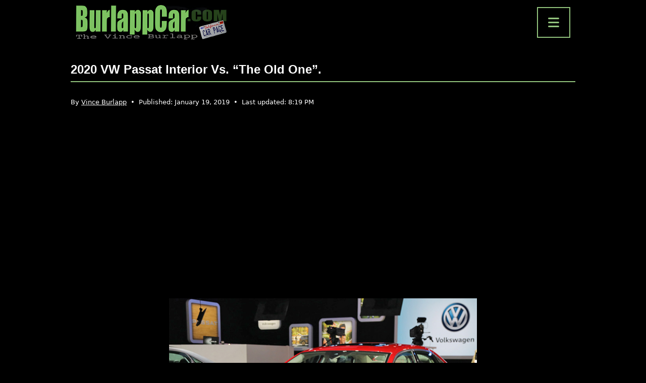

--- FILE ---
content_type: text/html; charset=UTF-8
request_url: https://burlappcar.com/2019/01/2020-vw-passat-interior-vs-old-one.html
body_size: 13169
content:
<!doctype html>
<html lang="en-US" >

<head>
    <meta charset="UTF-8" />
    <meta name="viewport" content="width=device-width, initial-scale=1" />
	<meta name="ppck-ver" content="37f80dcfb8415c6ba087c78faff47185" />

    <script async src="https://pagead2.googlesyndication.com/pagead/js/adsbygoogle.js?client=ca-pub-7012497100285441" crossorigin="anonymous"></script>

    <meta name='robots' content='index, follow, max-image-preview:large, max-snippet:-1, max-video-preview:-1' />
	<style>img:is([sizes="auto" i], [sizes^="auto," i]) { contain-intrinsic-size: 3000px 1500px }</style>
	
	<!-- This site is optimized with the Yoast SEO Premium plugin v20.6 (Yoast SEO v26.8) - https://yoast.com/product/yoast-seo-premium-wordpress/ -->
	<title>2020 VW Passat interior Vs. &quot;the old one&quot;. - BurlappCar</title>
	<meta name="description" content="By now, we all know the 2020 Passat is not an all new car. Which, I guess, is what helped VW keep it alive for another 5 or 6 years. But at least, it does" />
	<link rel="canonical" href="https://burlappcar.com/2019/01/2020-vw-passat-interior-vs-old-one.html" />
	<meta property="og:locale" content="en_US" />
	<meta property="og:type" content="article" />
	<meta property="og:title" content="2020 VW Passat interior Vs. &quot;the old one&quot;." />
	<meta property="og:description" content="By now, we all know the 2020 Passat is not an all new car. Which, I guess, is what helped VW keep it alive for another 5 or 6 years. But at least, it does" />
	<meta property="og:url" content="https://burlappcar.com/2019/01/2020-vw-passat-interior-vs-old-one.html" />
	<meta property="og:site_name" content="BurlappCar" />
	<meta property="article:publisher" content="https://www.facebook.com/people/BurlappCar/100063839293796/" />
	<meta property="article:published_time" content="2019-01-19T18:41:00+00:00" />
	<meta property="article:modified_time" content="2022-09-19T20:19:22+00:00" />
	<meta property="og:image" content="https://burlappcar.com/wp-content/uploads/2019/01/burlappcar-vw-passat-2020-6.jpg" />
	<meta property="og:image:width" content="600" />
	<meta property="og:image:height" content="401" />
	<meta property="og:image:type" content="image/jpeg" />
	<meta name="author" content="Vince Burlapp" />
	<meta name="twitter:card" content="summary_large_image" />
	<script type="application/ld+json" class="yoast-schema-graph">{"@context":"https://schema.org","@graph":[{"@type":"NewsArticle","@id":"https://burlappcar.com/2019/01/2020-vw-passat-interior-vs-old-one.html#article","isPartOf":{"@id":"https://burlappcar.com/2019/01/2020-vw-passat-interior-vs-old-one.html"},"author":{"name":"Vince Burlapp","@id":"https://burlappcar.com/#/schema/person/38945498806ec2c574b4a045f02501ce"},"headline":"2020 VW Passat interior Vs. &#8220;the old one&#8221;.","datePublished":"2019-01-19T18:41:00+00:00","dateModified":"2022-09-19T20:19:22+00:00","mainEntityOfPage":{"@id":"https://burlappcar.com/2019/01/2020-vw-passat-interior-vs-old-one.html"},"wordCount":157,"commentCount":4,"publisher":{"@id":"https://burlappcar.com/#organization"},"image":{"@id":"https://burlappcar.com/2019/01/2020-vw-passat-interior-vs-old-one.html#primaryimage"},"thumbnailUrl":"https://burlappcar.com/wp-content/uploads/2019/01/burlappcar-vw-passat-2020-6.jpg","articleSection":["Car News"],"inLanguage":"en-US","potentialAction":[{"@type":"CommentAction","name":"Comment","target":["https://burlappcar.com/2019/01/2020-vw-passat-interior-vs-old-one.html#respond"]}],"copyrightYear":"2019","copyrightHolder":{"@id":"https://burlappcar.com/#organization"}},{"@type":"WebPage","@id":"https://burlappcar.com/2019/01/2020-vw-passat-interior-vs-old-one.html","url":"https://burlappcar.com/2019/01/2020-vw-passat-interior-vs-old-one.html","name":"2020 VW Passat interior Vs. \"the old one\". - BurlappCar","isPartOf":{"@id":"https://burlappcar.com/#website"},"primaryImageOfPage":{"@id":"https://burlappcar.com/2019/01/2020-vw-passat-interior-vs-old-one.html#primaryimage"},"image":{"@id":"https://burlappcar.com/2019/01/2020-vw-passat-interior-vs-old-one.html#primaryimage"},"thumbnailUrl":"https://burlappcar.com/wp-content/uploads/2019/01/burlappcar-vw-passat-2020-6.jpg","datePublished":"2019-01-19T18:41:00+00:00","dateModified":"2022-09-19T20:19:22+00:00","description":"By now, we all know the 2020 Passat is not an all new car. Which, I guess, is what helped VW keep it alive for another 5 or 6 years. But at least, it does","breadcrumb":{"@id":"https://burlappcar.com/2019/01/2020-vw-passat-interior-vs-old-one.html#breadcrumb"},"inLanguage":"en-US","potentialAction":[{"@type":"ReadAction","target":["https://burlappcar.com/2019/01/2020-vw-passat-interior-vs-old-one.html"]}]},{"@type":"ImageObject","inLanguage":"en-US","@id":"https://burlappcar.com/2019/01/2020-vw-passat-interior-vs-old-one.html#primaryimage","url":"https://burlappcar.com/wp-content/uploads/2019/01/burlappcar-vw-passat-2020-6.jpg","contentUrl":"https://burlappcar.com/wp-content/uploads/2019/01/burlappcar-vw-passat-2020-6.jpg","width":600,"height":401},{"@type":"BreadcrumbList","@id":"https://burlappcar.com/2019/01/2020-vw-passat-interior-vs-old-one.html#breadcrumb","itemListElement":[{"@type":"ListItem","position":1,"name":"Home","item":"https://burlappcar.com/"},{"@type":"ListItem","position":2,"name":"Car News","item":"https://burlappcar.com/car-news"},{"@type":"ListItem","position":3,"name":"2020 VW Passat interior Vs. &#8220;the old one&#8221;."}]},{"@type":"WebSite","@id":"https://burlappcar.com/#website","url":"https://burlappcar.com/","name":"BurlappCar","description":"The Vince Burlapp Car Page","publisher":{"@id":"https://burlappcar.com/#organization"},"alternateName":"Vince Burlapp","potentialAction":[{"@type":"SearchAction","target":{"@type":"EntryPoint","urlTemplate":"https://burlappcar.com/?s={search_term_string}"},"query-input":{"@type":"PropertyValueSpecification","valueRequired":true,"valueName":"search_term_string"}}],"inLanguage":"en-US"},{"@type":"Organization","@id":"https://burlappcar.com/#organization","name":"BurlappCar","alternateName":"Vince Burlapp","url":"https://burlappcar.com/","logo":{"@type":"ImageObject","inLanguage":"en-US","@id":"https://burlappcar.com/#/schema/logo/image/","url":"https://burlappcar.com/wp-content/uploads/2022/02/cropped-favicon.png","contentUrl":"https://burlappcar.com/wp-content/uploads/2022/02/cropped-favicon.png","width":512,"height":512,"caption":"BurlappCar"},"image":{"@id":"https://burlappcar.com/#/schema/logo/image/"},"sameAs":["https://www.facebook.com/people/BurlappCar/100063839293796/","https://www.instagram.com/vburlapp/","https://fr.pinterest.com/burlappcar/","https://www.tiktok.com/@burlappcar","https://www.youtube.com/@Burlappcar"]},{"@type":"Person","@id":"https://burlappcar.com/#/schema/person/38945498806ec2c574b4a045f02501ce","name":"Vince Burlapp","image":{"@type":"ImageObject","inLanguage":"en-US","@id":"https://burlappcar.com/#/schema/person/image/","url":"https://secure.gravatar.com/avatar/77f5cf3993ed950abeb309f2266599a06e60a284e04e027c3498d9da7c832a2c?s=96&d=mm&r=g","contentUrl":"https://secure.gravatar.com/avatar/77f5cf3993ed950abeb309f2266599a06e60a284e04e027c3498d9da7c832a2c?s=96&d=mm&r=g","caption":"Vince Burlapp"},"description":"Vince Burlapp has been fascinated by cars and the automobile industry for many years. His passion for the automotive world was the main drive behind the creation of the BurlappCar website years ago. The website features everything Vince loves about cars, including road tests, videos, illustrations and news about the automotive industry. Vince has a unique down to earth point of view about the car world and shares it daily on the BurlappCar site.","url":"https://burlappcar.com/author/burlappcar"}]}</script>
	<!-- / Yoast SEO Premium plugin. -->


<link rel='dns-prefetch' href='//cdn.jsdelivr.net' />
<link rel='dns-prefetch' href='//www.googletagmanager.com' />
<link rel='dns-prefetch' href='//fonts.googleapis.com' />
<link rel='dns-prefetch' href='//cdnjs.cloudflare.com' />
<link rel="alternate" type="application/rss+xml" title="BurlappCar &raquo; Feed" href="https://burlappcar.com/feed" />
<link rel="alternate" type="application/rss+xml" title="BurlappCar &raquo; Comments Feed" href="https://burlappcar.com/comments/feed" />
<link rel="alternate" type="application/rss+xml" title="BurlappCar &raquo; 2020 VW Passat interior Vs. &#8220;the old one&#8221;. Comments Feed" href="https://burlappcar.com/2019/01/2020-vw-passat-interior-vs-old-one.html/feed" />
<script>
window._wpemojiSettings = {"baseUrl":"https:\/\/s.w.org\/images\/core\/emoji\/16.0.1\/72x72\/","ext":".png","svgUrl":"https:\/\/s.w.org\/images\/core\/emoji\/16.0.1\/svg\/","svgExt":".svg","source":{"concatemoji":"https:\/\/burlappcar.com\/wp-includes\/js\/wp-emoji-release.min.js?ver=073c3541ce6b792d9c9d226d78d06aeb"}};
/*! This file is auto-generated */
!function(s,n){var o,i,e;function c(e){try{var t={supportTests:e,timestamp:(new Date).valueOf()};sessionStorage.setItem(o,JSON.stringify(t))}catch(e){}}function p(e,t,n){e.clearRect(0,0,e.canvas.width,e.canvas.height),e.fillText(t,0,0);var t=new Uint32Array(e.getImageData(0,0,e.canvas.width,e.canvas.height).data),a=(e.clearRect(0,0,e.canvas.width,e.canvas.height),e.fillText(n,0,0),new Uint32Array(e.getImageData(0,0,e.canvas.width,e.canvas.height).data));return t.every(function(e,t){return e===a[t]})}function u(e,t){e.clearRect(0,0,e.canvas.width,e.canvas.height),e.fillText(t,0,0);for(var n=e.getImageData(16,16,1,1),a=0;a<n.data.length;a++)if(0!==n.data[a])return!1;return!0}function f(e,t,n,a){switch(t){case"flag":return n(e,"\ud83c\udff3\ufe0f\u200d\u26a7\ufe0f","\ud83c\udff3\ufe0f\u200b\u26a7\ufe0f")?!1:!n(e,"\ud83c\udde8\ud83c\uddf6","\ud83c\udde8\u200b\ud83c\uddf6")&&!n(e,"\ud83c\udff4\udb40\udc67\udb40\udc62\udb40\udc65\udb40\udc6e\udb40\udc67\udb40\udc7f","\ud83c\udff4\u200b\udb40\udc67\u200b\udb40\udc62\u200b\udb40\udc65\u200b\udb40\udc6e\u200b\udb40\udc67\u200b\udb40\udc7f");case"emoji":return!a(e,"\ud83e\udedf")}return!1}function g(e,t,n,a){var r="undefined"!=typeof WorkerGlobalScope&&self instanceof WorkerGlobalScope?new OffscreenCanvas(300,150):s.createElement("canvas"),o=r.getContext("2d",{willReadFrequently:!0}),i=(o.textBaseline="top",o.font="600 32px Arial",{});return e.forEach(function(e){i[e]=t(o,e,n,a)}),i}function t(e){var t=s.createElement("script");t.src=e,t.defer=!0,s.head.appendChild(t)}"undefined"!=typeof Promise&&(o="wpEmojiSettingsSupports",i=["flag","emoji"],n.supports={everything:!0,everythingExceptFlag:!0},e=new Promise(function(e){s.addEventListener("DOMContentLoaded",e,{once:!0})}),new Promise(function(t){var n=function(){try{var e=JSON.parse(sessionStorage.getItem(o));if("object"==typeof e&&"number"==typeof e.timestamp&&(new Date).valueOf()<e.timestamp+604800&&"object"==typeof e.supportTests)return e.supportTests}catch(e){}return null}();if(!n){if("undefined"!=typeof Worker&&"undefined"!=typeof OffscreenCanvas&&"undefined"!=typeof URL&&URL.createObjectURL&&"undefined"!=typeof Blob)try{var e="postMessage("+g.toString()+"("+[JSON.stringify(i),f.toString(),p.toString(),u.toString()].join(",")+"));",a=new Blob([e],{type:"text/javascript"}),r=new Worker(URL.createObjectURL(a),{name:"wpTestEmojiSupports"});return void(r.onmessage=function(e){c(n=e.data),r.terminate(),t(n)})}catch(e){}c(n=g(i,f,p,u))}t(n)}).then(function(e){for(var t in e)n.supports[t]=e[t],n.supports.everything=n.supports.everything&&n.supports[t],"flag"!==t&&(n.supports.everythingExceptFlag=n.supports.everythingExceptFlag&&n.supports[t]);n.supports.everythingExceptFlag=n.supports.everythingExceptFlag&&!n.supports.flag,n.DOMReady=!1,n.readyCallback=function(){n.DOMReady=!0}}).then(function(){return e}).then(function(){var e;n.supports.everything||(n.readyCallback(),(e=n.source||{}).concatemoji?t(e.concatemoji):e.wpemoji&&e.twemoji&&(t(e.twemoji),t(e.wpemoji)))}))}((window,document),window._wpemojiSettings);
</script>
<style id='wp-emoji-styles-inline-css'>

	img.wp-smiley, img.emoji {
		display: inline !important;
		border: none !important;
		box-shadow: none !important;
		height: 1em !important;
		width: 1em !important;
		margin: 0 0.07em !important;
		vertical-align: -0.1em !important;
		background: none !important;
		padding: 0 !important;
	}
</style>
<link rel='stylesheet' id='wp-block-library-css' href='https://burlappcar.com/wp-includes/css/dist/block-library/style.min.css?ver=073c3541ce6b792d9c9d226d78d06aeb' media='all' />
<style id='wp-block-library-theme-inline-css'>
.wp-block-audio :where(figcaption){color:#555;font-size:13px;text-align:center}.is-dark-theme .wp-block-audio :where(figcaption){color:#ffffffa6}.wp-block-audio{margin:0 0 1em}.wp-block-code{border:1px solid #ccc;border-radius:4px;font-family:Menlo,Consolas,monaco,monospace;padding:.8em 1em}.wp-block-embed :where(figcaption){color:#555;font-size:13px;text-align:center}.is-dark-theme .wp-block-embed :where(figcaption){color:#ffffffa6}.wp-block-embed{margin:0 0 1em}.blocks-gallery-caption{color:#555;font-size:13px;text-align:center}.is-dark-theme .blocks-gallery-caption{color:#ffffffa6}:root :where(.wp-block-image figcaption){color:#555;font-size:13px;text-align:center}.is-dark-theme :root :where(.wp-block-image figcaption){color:#ffffffa6}.wp-block-image{margin:0 0 1em}.wp-block-pullquote{border-bottom:4px solid;border-top:4px solid;color:currentColor;margin-bottom:1.75em}.wp-block-pullquote cite,.wp-block-pullquote footer,.wp-block-pullquote__citation{color:currentColor;font-size:.8125em;font-style:normal;text-transform:uppercase}.wp-block-quote{border-left:.25em solid;margin:0 0 1.75em;padding-left:1em}.wp-block-quote cite,.wp-block-quote footer{color:currentColor;font-size:.8125em;font-style:normal;position:relative}.wp-block-quote:where(.has-text-align-right){border-left:none;border-right:.25em solid;padding-left:0;padding-right:1em}.wp-block-quote:where(.has-text-align-center){border:none;padding-left:0}.wp-block-quote.is-large,.wp-block-quote.is-style-large,.wp-block-quote:where(.is-style-plain){border:none}.wp-block-search .wp-block-search__label{font-weight:700}.wp-block-search__button{border:1px solid #ccc;padding:.375em .625em}:where(.wp-block-group.has-background){padding:1.25em 2.375em}.wp-block-separator.has-css-opacity{opacity:.4}.wp-block-separator{border:none;border-bottom:2px solid;margin-left:auto;margin-right:auto}.wp-block-separator.has-alpha-channel-opacity{opacity:1}.wp-block-separator:not(.is-style-wide):not(.is-style-dots){width:100px}.wp-block-separator.has-background:not(.is-style-dots){border-bottom:none;height:1px}.wp-block-separator.has-background:not(.is-style-wide):not(.is-style-dots){height:2px}.wp-block-table{margin:0 0 1em}.wp-block-table td,.wp-block-table th{word-break:normal}.wp-block-table :where(figcaption){color:#555;font-size:13px;text-align:center}.is-dark-theme .wp-block-table :where(figcaption){color:#ffffffa6}.wp-block-video :where(figcaption){color:#555;font-size:13px;text-align:center}.is-dark-theme .wp-block-video :where(figcaption){color:#ffffffa6}.wp-block-video{margin:0 0 1em}:root :where(.wp-block-template-part.has-background){margin-bottom:0;margin-top:0;padding:1.25em 2.375em}
</style>
<style id='classic-theme-styles-inline-css'>
/*! This file is auto-generated */
.wp-block-button__link{color:#fff;background-color:#32373c;border-radius:9999px;box-shadow:none;text-decoration:none;padding:calc(.667em + 2px) calc(1.333em + 2px);font-size:1.125em}.wp-block-file__button{background:#32373c;color:#fff;text-decoration:none}
</style>
<link rel='stylesheet' id='twenty-twenty-one-custom-color-overrides-css' href='https://burlappcar.com/wp-content/themes/twentytwentyone/assets/css/custom-color-overrides.css?ver=1.5.1644272409' media='all' />
<style id='twenty-twenty-one-custom-color-overrides-inline-css'>
:root .editor-styles-wrapper{--global--color-background: #000000;--global--color-primary: #fff;--global--color-secondary: #fff;--button--color-background: #fff;--button--color-text-hover: #fff;--table--stripes-border-color: rgba(240, 240, 240, 0.15);--table--stripes-background-color: rgba(240, 240, 240, 0.15);}
</style>
<style id='global-styles-inline-css'>
:root{--wp--preset--aspect-ratio--square: 1;--wp--preset--aspect-ratio--4-3: 4/3;--wp--preset--aspect-ratio--3-4: 3/4;--wp--preset--aspect-ratio--3-2: 3/2;--wp--preset--aspect-ratio--2-3: 2/3;--wp--preset--aspect-ratio--16-9: 16/9;--wp--preset--aspect-ratio--9-16: 9/16;--wp--preset--color--black: #000000;--wp--preset--color--cyan-bluish-gray: #abb8c3;--wp--preset--color--white: #FFFFFF;--wp--preset--color--pale-pink: #f78da7;--wp--preset--color--vivid-red: #cf2e2e;--wp--preset--color--luminous-vivid-orange: #ff6900;--wp--preset--color--luminous-vivid-amber: #fcb900;--wp--preset--color--light-green-cyan: #7bdcb5;--wp--preset--color--vivid-green-cyan: #00d084;--wp--preset--color--pale-cyan-blue: #8ed1fc;--wp--preset--color--vivid-cyan-blue: #0693e3;--wp--preset--color--vivid-purple: #9b51e0;--wp--preset--color--dark-gray: #28303D;--wp--preset--color--gray: #39414D;--wp--preset--color--green: #D1E4DD;--wp--preset--color--blue: #D1DFE4;--wp--preset--color--purple: #D1D1E4;--wp--preset--color--red: #E4D1D1;--wp--preset--color--orange: #E4DAD1;--wp--preset--color--yellow: #EEEADD;--wp--preset--gradient--vivid-cyan-blue-to-vivid-purple: linear-gradient(135deg,rgba(6,147,227,1) 0%,rgb(155,81,224) 100%);--wp--preset--gradient--light-green-cyan-to-vivid-green-cyan: linear-gradient(135deg,rgb(122,220,180) 0%,rgb(0,208,130) 100%);--wp--preset--gradient--luminous-vivid-amber-to-luminous-vivid-orange: linear-gradient(135deg,rgba(252,185,0,1) 0%,rgba(255,105,0,1) 100%);--wp--preset--gradient--luminous-vivid-orange-to-vivid-red: linear-gradient(135deg,rgba(255,105,0,1) 0%,rgb(207,46,46) 100%);--wp--preset--gradient--very-light-gray-to-cyan-bluish-gray: linear-gradient(135deg,rgb(238,238,238) 0%,rgb(169,184,195) 100%);--wp--preset--gradient--cool-to-warm-spectrum: linear-gradient(135deg,rgb(74,234,220) 0%,rgb(151,120,209) 20%,rgb(207,42,186) 40%,rgb(238,44,130) 60%,rgb(251,105,98) 80%,rgb(254,248,76) 100%);--wp--preset--gradient--blush-light-purple: linear-gradient(135deg,rgb(255,206,236) 0%,rgb(152,150,240) 100%);--wp--preset--gradient--blush-bordeaux: linear-gradient(135deg,rgb(254,205,165) 0%,rgb(254,45,45) 50%,rgb(107,0,62) 100%);--wp--preset--gradient--luminous-dusk: linear-gradient(135deg,rgb(255,203,112) 0%,rgb(199,81,192) 50%,rgb(65,88,208) 100%);--wp--preset--gradient--pale-ocean: linear-gradient(135deg,rgb(255,245,203) 0%,rgb(182,227,212) 50%,rgb(51,167,181) 100%);--wp--preset--gradient--electric-grass: linear-gradient(135deg,rgb(202,248,128) 0%,rgb(113,206,126) 100%);--wp--preset--gradient--midnight: linear-gradient(135deg,rgb(2,3,129) 0%,rgb(40,116,252) 100%);--wp--preset--gradient--purple-to-yellow: linear-gradient(160deg, #D1D1E4 0%, #EEEADD 100%);--wp--preset--gradient--yellow-to-purple: linear-gradient(160deg, #EEEADD 0%, #D1D1E4 100%);--wp--preset--gradient--green-to-yellow: linear-gradient(160deg, #D1E4DD 0%, #EEEADD 100%);--wp--preset--gradient--yellow-to-green: linear-gradient(160deg, #EEEADD 0%, #D1E4DD 100%);--wp--preset--gradient--red-to-yellow: linear-gradient(160deg, #E4D1D1 0%, #EEEADD 100%);--wp--preset--gradient--yellow-to-red: linear-gradient(160deg, #EEEADD 0%, #E4D1D1 100%);--wp--preset--gradient--purple-to-red: linear-gradient(160deg, #D1D1E4 0%, #E4D1D1 100%);--wp--preset--gradient--red-to-purple: linear-gradient(160deg, #E4D1D1 0%, #D1D1E4 100%);--wp--preset--font-size--small: 18px;--wp--preset--font-size--medium: 20px;--wp--preset--font-size--large: 24px;--wp--preset--font-size--x-large: 42px;--wp--preset--font-size--extra-small: 16px;--wp--preset--font-size--normal: 20px;--wp--preset--font-size--extra-large: 40px;--wp--preset--font-size--huge: 96px;--wp--preset--font-size--gigantic: 144px;--wp--preset--spacing--20: 0.44rem;--wp--preset--spacing--30: 0.67rem;--wp--preset--spacing--40: 1rem;--wp--preset--spacing--50: 1.5rem;--wp--preset--spacing--60: 2.25rem;--wp--preset--spacing--70: 3.38rem;--wp--preset--spacing--80: 5.06rem;--wp--preset--shadow--natural: 6px 6px 9px rgba(0, 0, 0, 0.2);--wp--preset--shadow--deep: 12px 12px 50px rgba(0, 0, 0, 0.4);--wp--preset--shadow--sharp: 6px 6px 0px rgba(0, 0, 0, 0.2);--wp--preset--shadow--outlined: 6px 6px 0px -3px rgba(255, 255, 255, 1), 6px 6px rgba(0, 0, 0, 1);--wp--preset--shadow--crisp: 6px 6px 0px rgba(0, 0, 0, 1);}:where(.is-layout-flex){gap: 0.5em;}:where(.is-layout-grid){gap: 0.5em;}body .is-layout-flex{display: flex;}.is-layout-flex{flex-wrap: wrap;align-items: center;}.is-layout-flex > :is(*, div){margin: 0;}body .is-layout-grid{display: grid;}.is-layout-grid > :is(*, div){margin: 0;}:where(.wp-block-columns.is-layout-flex){gap: 2em;}:where(.wp-block-columns.is-layout-grid){gap: 2em;}:where(.wp-block-post-template.is-layout-flex){gap: 1.25em;}:where(.wp-block-post-template.is-layout-grid){gap: 1.25em;}.has-black-color{color: var(--wp--preset--color--black) !important;}.has-cyan-bluish-gray-color{color: var(--wp--preset--color--cyan-bluish-gray) !important;}.has-white-color{color: var(--wp--preset--color--white) !important;}.has-pale-pink-color{color: var(--wp--preset--color--pale-pink) !important;}.has-vivid-red-color{color: var(--wp--preset--color--vivid-red) !important;}.has-luminous-vivid-orange-color{color: var(--wp--preset--color--luminous-vivid-orange) !important;}.has-luminous-vivid-amber-color{color: var(--wp--preset--color--luminous-vivid-amber) !important;}.has-light-green-cyan-color{color: var(--wp--preset--color--light-green-cyan) !important;}.has-vivid-green-cyan-color{color: var(--wp--preset--color--vivid-green-cyan) !important;}.has-pale-cyan-blue-color{color: var(--wp--preset--color--pale-cyan-blue) !important;}.has-vivid-cyan-blue-color{color: var(--wp--preset--color--vivid-cyan-blue) !important;}.has-vivid-purple-color{color: var(--wp--preset--color--vivid-purple) !important;}.has-black-background-color{background-color: var(--wp--preset--color--black) !important;}.has-cyan-bluish-gray-background-color{background-color: var(--wp--preset--color--cyan-bluish-gray) !important;}.has-white-background-color{background-color: var(--wp--preset--color--white) !important;}.has-pale-pink-background-color{background-color: var(--wp--preset--color--pale-pink) !important;}.has-vivid-red-background-color{background-color: var(--wp--preset--color--vivid-red) !important;}.has-luminous-vivid-orange-background-color{background-color: var(--wp--preset--color--luminous-vivid-orange) !important;}.has-luminous-vivid-amber-background-color{background-color: var(--wp--preset--color--luminous-vivid-amber) !important;}.has-light-green-cyan-background-color{background-color: var(--wp--preset--color--light-green-cyan) !important;}.has-vivid-green-cyan-background-color{background-color: var(--wp--preset--color--vivid-green-cyan) !important;}.has-pale-cyan-blue-background-color{background-color: var(--wp--preset--color--pale-cyan-blue) !important;}.has-vivid-cyan-blue-background-color{background-color: var(--wp--preset--color--vivid-cyan-blue) !important;}.has-vivid-purple-background-color{background-color: var(--wp--preset--color--vivid-purple) !important;}.has-black-border-color{border-color: var(--wp--preset--color--black) !important;}.has-cyan-bluish-gray-border-color{border-color: var(--wp--preset--color--cyan-bluish-gray) !important;}.has-white-border-color{border-color: var(--wp--preset--color--white) !important;}.has-pale-pink-border-color{border-color: var(--wp--preset--color--pale-pink) !important;}.has-vivid-red-border-color{border-color: var(--wp--preset--color--vivid-red) !important;}.has-luminous-vivid-orange-border-color{border-color: var(--wp--preset--color--luminous-vivid-orange) !important;}.has-luminous-vivid-amber-border-color{border-color: var(--wp--preset--color--luminous-vivid-amber) !important;}.has-light-green-cyan-border-color{border-color: var(--wp--preset--color--light-green-cyan) !important;}.has-vivid-green-cyan-border-color{border-color: var(--wp--preset--color--vivid-green-cyan) !important;}.has-pale-cyan-blue-border-color{border-color: var(--wp--preset--color--pale-cyan-blue) !important;}.has-vivid-cyan-blue-border-color{border-color: var(--wp--preset--color--vivid-cyan-blue) !important;}.has-vivid-purple-border-color{border-color: var(--wp--preset--color--vivid-purple) !important;}.has-vivid-cyan-blue-to-vivid-purple-gradient-background{background: var(--wp--preset--gradient--vivid-cyan-blue-to-vivid-purple) !important;}.has-light-green-cyan-to-vivid-green-cyan-gradient-background{background: var(--wp--preset--gradient--light-green-cyan-to-vivid-green-cyan) !important;}.has-luminous-vivid-amber-to-luminous-vivid-orange-gradient-background{background: var(--wp--preset--gradient--luminous-vivid-amber-to-luminous-vivid-orange) !important;}.has-luminous-vivid-orange-to-vivid-red-gradient-background{background: var(--wp--preset--gradient--luminous-vivid-orange-to-vivid-red) !important;}.has-very-light-gray-to-cyan-bluish-gray-gradient-background{background: var(--wp--preset--gradient--very-light-gray-to-cyan-bluish-gray) !important;}.has-cool-to-warm-spectrum-gradient-background{background: var(--wp--preset--gradient--cool-to-warm-spectrum) !important;}.has-blush-light-purple-gradient-background{background: var(--wp--preset--gradient--blush-light-purple) !important;}.has-blush-bordeaux-gradient-background{background: var(--wp--preset--gradient--blush-bordeaux) !important;}.has-luminous-dusk-gradient-background{background: var(--wp--preset--gradient--luminous-dusk) !important;}.has-pale-ocean-gradient-background{background: var(--wp--preset--gradient--pale-ocean) !important;}.has-electric-grass-gradient-background{background: var(--wp--preset--gradient--electric-grass) !important;}.has-midnight-gradient-background{background: var(--wp--preset--gradient--midnight) !important;}.has-small-font-size{font-size: var(--wp--preset--font-size--small) !important;}.has-medium-font-size{font-size: var(--wp--preset--font-size--medium) !important;}.has-large-font-size{font-size: var(--wp--preset--font-size--large) !important;}.has-x-large-font-size{font-size: var(--wp--preset--font-size--x-large) !important;}
:where(.wp-block-post-template.is-layout-flex){gap: 1.25em;}:where(.wp-block-post-template.is-layout-grid){gap: 1.25em;}
:where(.wp-block-columns.is-layout-flex){gap: 2em;}:where(.wp-block-columns.is-layout-grid){gap: 2em;}
:root :where(.wp-block-pullquote){font-size: 1.5em;line-height: 1.6;}
</style>
<link rel='stylesheet' id='dashicons-css' href='https://burlappcar.com/wp-includes/css/dashicons.min.css?ver=073c3541ce6b792d9c9d226d78d06aeb' media='all' />
<link rel='stylesheet' id='admin-bar-css' href='https://burlappcar.com/wp-includes/css/admin-bar.min.css?ver=073c3541ce6b792d9c9d226d78d06aeb' media='all' />
<style id='admin-bar-inline-css'>

    /* Hide CanvasJS credits for P404 charts specifically */
    #p404RedirectChart .canvasjs-chart-credit {
        display: none !important;
    }
    
    #p404RedirectChart canvas {
        border-radius: 6px;
    }

    .p404-redirect-adminbar-weekly-title {
        font-weight: bold;
        font-size: 14px;
        color: #fff;
        margin-bottom: 6px;
    }

    #wpadminbar #wp-admin-bar-p404_free_top_button .ab-icon:before {
        content: "\f103";
        color: #dc3545;
        top: 3px;
    }
    
    #wp-admin-bar-p404_free_top_button .ab-item {
        min-width: 80px !important;
        padding: 0px !important;
    }
    
    /* Ensure proper positioning and z-index for P404 dropdown */
    .p404-redirect-adminbar-dropdown-wrap { 
        min-width: 0; 
        padding: 0;
        position: static !important;
    }
    
    #wpadminbar #wp-admin-bar-p404_free_top_button_dropdown {
        position: static !important;
    }
    
    #wpadminbar #wp-admin-bar-p404_free_top_button_dropdown .ab-item {
        padding: 0 !important;
        margin: 0 !important;
    }
    
    .p404-redirect-dropdown-container {
        min-width: 340px;
        padding: 18px 18px 12px 18px;
        background: #23282d !important;
        color: #fff;
        border-radius: 12px;
        box-shadow: 0 8px 32px rgba(0,0,0,0.25);
        margin-top: 10px;
        position: relative !important;
        z-index: 999999 !important;
        display: block !important;
        border: 1px solid #444;
    }
    
    /* Ensure P404 dropdown appears on hover */
    #wpadminbar #wp-admin-bar-p404_free_top_button .p404-redirect-dropdown-container { 
        display: none !important;
    }
    
    #wpadminbar #wp-admin-bar-p404_free_top_button:hover .p404-redirect-dropdown-container { 
        display: block !important;
    }
    
    #wpadminbar #wp-admin-bar-p404_free_top_button:hover #wp-admin-bar-p404_free_top_button_dropdown .p404-redirect-dropdown-container {
        display: block !important;
    }
    
    .p404-redirect-card {
        background: #2c3338;
        border-radius: 8px;
        padding: 18px 18px 12px 18px;
        box-shadow: 0 2px 8px rgba(0,0,0,0.07);
        display: flex;
        flex-direction: column;
        align-items: flex-start;
        border: 1px solid #444;
    }
    
    .p404-redirect-btn {
        display: inline-block;
        background: #dc3545;
        color: #fff !important;
        font-weight: bold;
        padding: 5px 22px;
        border-radius: 8px;
        text-decoration: none;
        font-size: 17px;
        transition: background 0.2s, box-shadow 0.2s;
        margin-top: 8px;
        box-shadow: 0 2px 8px rgba(220,53,69,0.15);
        text-align: center;
        line-height: 1.6;
    }
    
    .p404-redirect-btn:hover {
        background: #c82333;
        color: #fff !important;
        box-shadow: 0 4px 16px rgba(220,53,69,0.25);
    }
    
    /* Prevent conflicts with other admin bar dropdowns */
    #wpadminbar .ab-top-menu > li:hover > .ab-item,
    #wpadminbar .ab-top-menu > li.hover > .ab-item {
        z-index: auto;
    }
    
    #wpadminbar #wp-admin-bar-p404_free_top_button:hover > .ab-item {
        z-index: 999998 !important;
    }
    
</style>
<link rel='stylesheet' id='wp-components-css' href='https://burlappcar.com/wp-includes/css/dist/components/style.min.css?ver=073c3541ce6b792d9c9d226d78d06aeb' media='all' />
<link rel='stylesheet' id='godaddy-styles-css' href='https://burlappcar.com/wp-content/mu-plugins/vendor/wpex/godaddy-launch/includes/Dependencies/GoDaddy/Styles/build/latest.css?ver=2.0.2' media='all' />
<link rel='stylesheet' id='twenty-twenty-one-style-css' href='https://burlappcar.com/wp-content/themes/twentytwentyone/style.css?ver=2.7' media='all' />
<style id='twenty-twenty-one-style-inline-css'>
:root{--global--color-background: #000000;--global--color-primary: #fff;--global--color-secondary: #fff;--button--color-background: #fff;--button--color-text-hover: #fff;--table--stripes-border-color: rgba(240, 240, 240, 0.15);--table--stripes-background-color: rgba(240, 240, 240, 0.15);}
</style>
<link rel='stylesheet' id='burlapp-child-style-css' href='https://burlappcar.com/wp-content/themes/burlapp/style.css?ver=1.5.1644272409' media='all' />
<link rel='stylesheet' id='burlapp-bootstrap-css' href='https://cdn.jsdelivr.net/npm/bootstrap@5.0.2/dist/css/bootstrap.min.css?ver=5.0.2' media='all' />
<link rel='stylesheet' id='burlapp-google-fonts-secular-one-css' href='https://fonts.googleapis.com/css2?family=Secular+One&#038;display=swap' media='all' />
<link rel='stylesheet' id='burlapp-font-awesome-css' href='https://cdnjs.cloudflare.com/ajax/libs/font-awesome/6.0.0-beta3/css/all.min.css?ver=6.0.0-beta3' media='all' />
<link rel='stylesheet' id='twenty-twenty-one-print-style-css' href='https://burlappcar.com/wp-content/themes/twentytwentyone/assets/css/print.css?ver=1.5.1644272409' media='print' />
<link rel='stylesheet' id='wp-pagenavi-css' href='https://burlappcar.com/wp-content/plugins/wp-pagenavi/pagenavi-css.css?ver=2.70' media='all' />
<script src="https://burlappcar.com/wp-includes/js/jquery/jquery.min.js?ver=3.7.1" id="jquery-core-js"></script>
<script src="https://burlappcar.com/wp-includes/js/jquery/jquery-migrate.min.js?ver=3.4.1" id="jquery-migrate-js"></script>

<!-- Google tag (gtag.js) snippet added by Site Kit -->
<!-- Google Analytics snippet added by Site Kit -->
<script src="https://www.googletagmanager.com/gtag/js?id=GT-MJPJTX6" id="google_gtagjs-js" async></script>
<script id="google_gtagjs-js-after">
window.dataLayer = window.dataLayer || [];function gtag(){dataLayer.push(arguments);}
gtag("set","linker",{"domains":["burlappcar.com"]});
gtag("js", new Date());
gtag("set", "developer_id.dZTNiMT", true);
gtag("config", "GT-MJPJTX6");
</script>
<link rel="https://api.w.org/" href="https://burlappcar.com/wp-json/" /><link rel="alternate" title="JSON" type="application/json" href="https://burlappcar.com/wp-json/wp/v2/posts/10039" /><link rel="EditURI" type="application/rsd+xml" title="RSD" href="https://burlappcar.com/xmlrpc.php?rsd" />
<link rel="alternate" title="oEmbed (JSON)" type="application/json+oembed" href="https://burlappcar.com/wp-json/oembed/1.0/embed?url=https%3A%2F%2Fburlappcar.com%2F2019%2F01%2F2020-vw-passat-interior-vs-old-one.html" />
<link rel="alternate" title="oEmbed (XML)" type="text/xml+oembed" href="https://burlappcar.com/wp-json/oembed/1.0/embed?url=https%3A%2F%2Fburlappcar.com%2F2019%2F01%2F2020-vw-passat-interior-vs-old-one.html&#038;format=xml" />
<meta name="generator" content="Site Kit by Google 1.171.0" /><link rel="apple-touch-icon" sizes="180x180" href="/wp-content/uploads/fbrfg/apple-touch-icon.png">
<link rel="icon" type="image/png" sizes="32x32" href="/wp-content/uploads/fbrfg/favicon-32x32.png">
<link rel="icon" type="image/png" sizes="16x16" href="/wp-content/uploads/fbrfg/favicon-16x16.png">
<link rel="manifest" href="/wp-content/uploads/fbrfg/site.webmanifest">
<link rel="mask-icon" href="/wp-content/uploads/fbrfg/safari-pinned-tab.svg" color="#5bbad5">
<link rel="shortcut icon" href="/wp-content/uploads/fbrfg/favicon.ico">
<meta name="msapplication-TileColor" content="#da532c">
<meta name="msapplication-config" content="/wp-content/uploads/fbrfg/browserconfig.xml">
<meta name="theme-color" content="#000000">
<!-- Google AdSense meta tags added by Site Kit -->
<meta name="google-adsense-platform-account" content="ca-host-pub-2644536267352236">
<meta name="google-adsense-platform-domain" content="sitekit.withgoogle.com">
<!-- End Google AdSense meta tags added by Site Kit -->
<style id="custom-background-css">
body.custom-background { background-color: #000000; }
</style>
	<link rel="icon" href="https://burlappcar.com/wp-content/uploads/2022/02/cropped-favicon-32x32.png" sizes="32x32" />
<link rel="icon" href="https://burlappcar.com/wp-content/uploads/2022/02/cropped-favicon-192x192.png" sizes="192x192" />
<link rel="apple-touch-icon" href="https://burlappcar.com/wp-content/uploads/2022/02/cropped-favicon-180x180.png" />
<meta name="msapplication-TileImage" content="https://burlappcar.com/wp-content/uploads/2022/02/cropped-favicon-270x270.png" />

    
<script type="application/ld+json">
{
    "@context": "https://schema.org/",
    "@type": "Product",
    "name": "2020 VW Passat interior Vs. &#8220;the old one&#8221;.",
    "review": {
        "@type": "Review",
        "reviewRating": {
            "@type": "Rating",
            "ratingValue": 4.8,
            "bestRating": 5
        },
        "author": {
            "@type": "Organization",
            "name": "BurlappCar"
        }
    },
    "aggregateRating": {
        "@type": "AggregateRating",
        "ratingValue": 4.8,
        "reviewCount": "4"
    }
}
</script>

</head>

<body data-rsssl=1 class="wp-singular post-template-default single single-post postid-10039 single-format-standard custom-background wp-embed-responsive wp-theme-twentytwentyone wp-child-theme-burlapp is-dark-theme no-js singular no-widgets">
    <header id="maj-header" class="d-flex flex-column justify-content-center align-items-center">
        <div class="d-flex justify-content-between align-items-center">
            <a href="/" class="d-flex justify-content-center align-items-center">
                <img src="https://burlappcar.com/wp-content/uploads/2025/12/logo-burlappcar.webp" alt="burlapp car" width="300px" height="70px" fetchpriority="high">
            </a>
            <button type="button" data-bs-toggle="modal" data-bs-target="#modal-menu"><i class="fas fa-bars"></i></button>
        </div>
        <nav class="modal fade" id="modal-menu" tabindex="-1" aria-labelledby="exampleModalLabel" aria-hidden="true">
            <div class="modal-dialog modal-dialog-centered">
            <ul id="menu-nav-menu" class="modal-content d-flex align-items-center justify-content-center"><li id="menu-item-323" class="menu-item menu-item-type-taxonomy menu-item-object-category current-post-ancestor current-menu-parent current-post-parent menu-item-323"><a href="https://burlappcar.com/car-news">Car News</a></li>
<li id="menu-item-44371" class="menu-item menu-item-type-taxonomy menu-item-object-category menu-item-44371"><a href="https://burlappcar.com/ev-hybrid">EV/Hybrid</a></li>
<li id="menu-item-44369" class="menu-item menu-item-type-taxonomy menu-item-object-category menu-item-44369"><a href="https://burlappcar.com/spy-shots">Spy Shots</a></li>
<li id="menu-item-44370" class="menu-item menu-item-type-taxonomy menu-item-object-category menu-item-44370"><a href="https://burlappcar.com/suvs-trucks">SUVs/Trucks</a></li>
<li id="menu-item-44405" class="menu-item menu-item-type-taxonomy menu-item-object-category menu-item-44405"><a href="https://burlappcar.com/car-videos">Car Videos</a></li>
<li id="menu-item-44373" class="menu-item menu-item-type-taxonomy menu-item-object-category menu-item-44373"><a href="https://burlappcar.com/test-drives">Test Drives</a></li>
</ul>            </div>
        </nav>
    </header>

    <main id="main" class="d-flex flex-column justify-content-start align-items-center">

<section id="article">

    
    <article id="article-content" class="article-content post-10039 post type-post status-publish format-standard has-post-thumbnail hentry category-car-news entry">

        <header class="entry-header" id="titre">
            <h1 class="entry-title">2020 VW Passat interior Vs. &#8220;the old one&#8221;.</h1>            <p class="entry-meta-line">
				<span class="entry-author">By <a href="https://burlappcar.com/author/burlappcar" rel="author">Vince Burlapp</a></span>
                &nbsp;•&nbsp;
                <span class="entry-date">Published: <time datetime="2019-01-19T18:41:00-08:00">January 19, 2019</time></span>
                                &nbsp;•&nbsp;
                <span class="entry-updated">Last updated: <time datetime="2022-09-19T20:19:22-07:00">8:19 PM</time></span>
                            </p>
        </header>
		
		
<div class="bc-pub">

<script async src="https://pagead2.googlesyndication.com/pagead/js/adsbygoogle.js?client=ca-pub-7012497100285441"
     crossorigin="anonymous"></script>
<!-- BC - H -->
<ins class="adsbygoogle"
     style="display:block"
     data-ad-client="ca-pub-7012497100285441"
     data-ad-slot="9723436723"
     data-ad-format="auto"
     data-full-width-responsive="true"></ins>
<script>
     (adsbygoogle = window.adsbygoogle || []).push({});
</script>
    
</div>
        <div class="entry-content"><div dir="ltr" style="text-align: left;" trbidi="on">
<div class="separator" style="clear: both; text-align: center;">
<a href="https://burlappcar.com/wp-content/uploads/2019/01/burlappcar-vw-passat-2020-6.jpg" imageanchor="1" style="margin-left: 1em; margin-right: 1em;"><img fetchpriority="high" decoding="async" width="600" height="401" border="0" data-original-height="401" data-original-width="600" src="https://burlappcar.com/wp-content/uploads/2019/01/burlappcar-vw-passat-2020-6.jpg" class="wp-image-10040" srcset="https://burlappcar.com/wp-content/uploads/2019/01/burlappcar-vw-passat-2020-6.jpg 600w, https://burlappcar.com/wp-content/uploads/2019/01/burlappcar-vw-passat-2020-6-300x201.jpg 300w" sizes="(max-width: 600px) 100vw, 600px" /></a></div>
<div class="separator" style="clear: both; text-align: left;">
By now, we all know the <a href="https://burlappcar.com/2019/01/2020-vw-passat-us.html" target="_blank" rel="noopener">2020 Passat</a> is not an all new car.</div>
<div class="separator" style="clear: both; text-align: left;">
Which, I guess, is what helped VW keep it alive for another 5 or 6 years.</div>
<div class="separator" style="clear: both; text-align: left;">
</div>
<div class="separator" style="clear: both; text-align: left;">
But at least, it does look all new outside. Which could be OK for most people.&nbsp;</div>
<div class="separator" style="clear: both; text-align: left;">
</div>
<div class="separator" style="clear: both; text-align: center;">
<a href="https://burlappcar.com/wp-content/uploads/2019/01/burlappcar-vw-passat-2020-1.jpg" imageanchor="1" style="margin-left: 1em; margin-right: 1em;"><img decoding="async" width="600" height="412" border="0" data-original-height="412" data-original-width="600" src="https://burlappcar.com/wp-content/uploads/2019/01/burlappcar-vw-passat-2020-1.jpg" class="wp-image-10041" srcset="https://burlappcar.com/wp-content/uploads/2019/01/burlappcar-vw-passat-2020-1.jpg 600w, https://burlappcar.com/wp-content/uploads/2019/01/burlappcar-vw-passat-2020-1-300x206.jpg 300w" sizes="(max-width: 600px) 100vw, 600px" /></a></div>
<p></p>
<div class="separator" style="clear: both; text-align: center;">
<a href="https://burlappcar.com/wp-content/uploads/2019/01/burlappcar-vw-passat-2020-2.jpg" imageanchor="1" style="margin-left: 1em; margin-right: 1em;"><img decoding="async" width="600" height="391" border="0" data-original-height="391" data-original-width="600" src="https://burlappcar.com/wp-content/uploads/2019/01/burlappcar-vw-passat-2020-2.jpg" class="wp-image-10042" srcset="https://burlappcar.com/wp-content/uploads/2019/01/burlappcar-vw-passat-2020-2.jpg 600w, https://burlappcar.com/wp-content/uploads/2019/01/burlappcar-vw-passat-2020-2-300x196.jpg 300w" sizes="(max-width: 600px) 100vw, 600px" /></a></div>
<p>&nbsp;It is another story inside.</p>
<p>Where, as you can see on these pictures, everything, except the top of the dashboard and top of the center console is the same.<br />
Which would give most people the idea of a new interior. Although it&#8217;s not.<br />
The door panels are exactly the same as before.</p>
<div class="separator" style="clear: both; text-align: center;">
<a href="https://burlappcar.com/wp-content/uploads/2019/01/burlappcar-vw-passat-2020-3.jpg" imageanchor="1" style="margin-left: 1em; margin-right: 1em;"><img loading="lazy" decoding="async" width="600" height="476" border="0" data-original-height="476" data-original-width="600" src="https://burlappcar.com/wp-content/uploads/2019/01/burlappcar-vw-passat-2020-3.jpg" class="wp-image-10043" srcset="https://burlappcar.com/wp-content/uploads/2019/01/burlappcar-vw-passat-2020-3.jpg 600w, https://burlappcar.com/wp-content/uploads/2019/01/burlappcar-vw-passat-2020-3-300x238.jpg 300w" sizes="auto, (max-width: 600px) 100vw, 600px" /></a></div>
<p></p>
<div class="separator" style="clear: both; text-align: center;">
<a href="https://burlappcar.com/wp-content/uploads/2019/01/burlappcar-vw-passat-2020-5.jpg" imageanchor="1" style="margin-left: 1em; margin-right: 1em;"><img loading="lazy" decoding="async" width="600" height="441" border="0" data-original-height="441" data-original-width="600" src="https://burlappcar.com/wp-content/uploads/2019/01/burlappcar-vw-passat-2020-5.jpg" class="wp-image-10044" srcset="https://burlappcar.com/wp-content/uploads/2019/01/burlappcar-vw-passat-2020-5.jpg 600w, https://burlappcar.com/wp-content/uploads/2019/01/burlappcar-vw-passat-2020-5-300x221.jpg 300w" sizes="auto, (max-width: 600px) 100vw, 600px" /></a></div>
<p>&nbsp;The rear seat area looks the same. (<a href="https://burlappcar.com/2019/01/2020-vw-passat-us.html" target="_blank" rel="noopener">2020</a> On top) Except for some minute changes in the front seat stitching maybe?<br />
And it looks like they added USB plugs to the rear of the console.</p>
<p>Is the <a href="https://burlappcar.com/2019/01/2020-vw-passat-us.html" target="_blank" rel="noopener">2020&nbsp;VW Passa</a>t new enough?<br />
Will it fool most potential buyers?</p>
<p>What do you think?</p>
<div class="separator" style="clear: both; text-align: center;">
</div>
<p></div>
</div>

        <footer class="entry-footer">
			
<div class="bc-pub">

<script async src="https://pagead2.googlesyndication.com/pagead/js/adsbygoogle.js?client=ca-pub-7012497100285441"
     crossorigin="anonymous"></script>
<!-- BC - H -->
<ins class="adsbygoogle"
     style="display:block"
     data-ad-client="ca-pub-7012497100285441"
     data-ad-slot="9723436723"
     data-ad-format="auto"
     data-full-width-responsive="true"></ins>
<script>
     (adsbygoogle = window.adsbygoogle || []).push({});
</script>
    
</div>
<div id="comments" class="comments-area default-max-width show-avatars">

			<h3 class="comments-title">
			Conversation <span>
							4 comments						</span>
		</h3>

		<ol class="comment-list">
					<li id="comment-12279" class="comment even thread-even depth-1">
			<article id="div-comment-12279" class="comment-body">
				<footer class="comment-meta">
					<div class="comment-author vcard">
						<img alt='' src='https://secure.gravatar.com/avatar/?s=60&#038;d=mm&#038;r=g' srcset='https://secure.gravatar.com/avatar/?s=120&#038;d=mm&#038;r=g 2x' class='avatar avatar-60 photo avatar-default' height='60' width='60' loading='lazy' decoding='async'/>						<b class="fn">Anonymous</b> <span class="says">says:</span>					</div><!-- .comment-author -->

					<div class="comment-metadata">
						<a href="https://burlappcar.com/2019/01/2020-vw-passat-interior-vs-old-one.html#comment-12279"><time datetime="2022-09-19T20:19:23-07:00">September 19, 2022 at 8:19 PM</time></a>					</div><!-- .comment-metadata -->

									</footer><!-- .comment-meta -->

				<div class="comment-content">
					<p>The Arteon has a nicer (Euro) interior and will come to the US soon. But then again won&#39;t be as cheap as this Passat since they won&#39;t offer a base trim.</p>
<p>I don&#39;t think Passat can compete with the competition in this segment.</p>
				</div><!-- .comment-content -->

							</article><!-- .comment-body -->
		</li><!-- #comment-## -->
		<li id="comment-12280" class="comment odd alt thread-odd thread-alt depth-1">
			<article id="div-comment-12280" class="comment-body">
				<footer class="comment-meta">
					<div class="comment-author vcard">
						<img alt='' src='https://secure.gravatar.com/avatar/?s=60&#038;d=mm&#038;r=g' srcset='https://secure.gravatar.com/avatar/?s=120&#038;d=mm&#038;r=g 2x' class='avatar avatar-60 photo avatar-default' height='60' width='60' loading='lazy' decoding='async'/>						<b class="fn">Jamayl</b> <span class="says">says:</span>					</div><!-- .comment-author -->

					<div class="comment-metadata">
						<a href="https://burlappcar.com/2019/01/2020-vw-passat-interior-vs-old-one.html#comment-12280"><time datetime="2022-09-19T20:19:23-07:00">September 19, 2022 at 8:19 PM</time></a>					</div><!-- .comment-metadata -->

									</footer><!-- .comment-meta -->

				<div class="comment-content">
					<p>Cars a segment lower, their interior looks better than this, Civic, Forte,  just to name a few. </p>
				</div><!-- .comment-content -->

							</article><!-- .comment-body -->
		</li><!-- #comment-## -->
		<li id="comment-12281" class="comment even thread-even depth-1">
			<article id="div-comment-12281" class="comment-body">
				<footer class="comment-meta">
					<div class="comment-author vcard">
						<img alt='' src='https://secure.gravatar.com/avatar/?s=60&#038;d=mm&#038;r=g' srcset='https://secure.gravatar.com/avatar/?s=120&#038;d=mm&#038;r=g 2x' class='avatar avatar-60 photo avatar-default' height='60' width='60' loading='lazy' decoding='async'/>						<b class="fn">Jamayl</b> <span class="says">says:</span>					</div><!-- .comment-author -->

					<div class="comment-metadata">
						<a href="https://burlappcar.com/2019/01/2020-vw-passat-interior-vs-old-one.html#comment-12281"><time datetime="2022-09-19T20:19:23-07:00">September 19, 2022 at 8:19 PM</time></a>					</div><!-- .comment-metadata -->

									</footer><!-- .comment-meta -->

				<div class="comment-content">
					<p>A 2020&quot;Bore wagon Passat &quot;</p>
				</div><!-- .comment-content -->

							</article><!-- .comment-body -->
		</li><!-- #comment-## -->
		<li id="comment-12282" class="comment odd alt thread-odd thread-alt depth-1">
			<article id="div-comment-12282" class="comment-body">
				<footer class="comment-meta">
					<div class="comment-author vcard">
						<img alt='' src='https://secure.gravatar.com/avatar/?s=60&#038;d=mm&#038;r=g' srcset='https://secure.gravatar.com/avatar/?s=120&#038;d=mm&#038;r=g 2x' class='avatar avatar-60 photo avatar-default' height='60' width='60' loading='lazy' decoding='async'/>						<b class="fn">Anonymous</b> <span class="says">says:</span>					</div><!-- .comment-author -->

					<div class="comment-metadata">
						<a href="https://burlappcar.com/2019/01/2020-vw-passat-interior-vs-old-one.html#comment-12282"><time datetime="2022-09-19T20:19:23-07:00">September 19, 2022 at 8:19 PM</time></a>					</div><!-- .comment-metadata -->

									</footer><!-- .comment-meta -->

				<div class="comment-content">
					<p>Just got back from the Montreal auto show and i must say i was really impressed by the Arteon, the interior materials are of very high quality all around, seats are very comfy with excellent quality leather, rear seat room is amazing and the hatch opening is big enough to throw in a bicycle. Along with awd this seems like my next car. </p>
				</div><!-- .comment-content -->

							</article><!-- .comment-body -->
		</li><!-- #comment-## -->
		</ol>

		
	
		<div id="respond" class="comment-respond">
		<h3 id="reply-title" class="comment-reply-title">Leave a comment</h3><form action="https://burlappcar.com/wp-comments-post.php" method="post" id="commentform" class="comment-form comment-form-stacked"><p class="comment-notes"><span id="email-notes">Your email address will not be published.</span> <span class="required-field-message">Required fields are marked <span class="required">*</span></span></p><p class="comment-form-comment"><label for="comment">Comment</label><textarea id="comment" name="comment" cols="45" rows="6" aria-required="true" required></textarea></p><p class="comment-form-author stacked-field"><label for="author">Name</label><input id="author" name="author" type="text" value="" size="30" /></p>
<p class="comment-form-email stacked-field"><label for="email">Email</label><input id="email" name="email" type="email" value="" size="30" /></p>
		<div hidden class="wpsec_captcha_wrapper">
			<div class="wpsec_captcha_image"></div>
			<label for="wpsec_captcha_answer">
			Type in the text displayed above			</label>
			<input type="text" class="wpsec_captcha_answer" name="wpsec_captcha_answer" value=""/>
		</div>
		<p class="form-submit"><input name="submit" type="submit" id="submit" class="submit" value="Post Comment" /> <input type='hidden' name='comment_post_ID' value='10039' id='comment_post_ID' />
<input type='hidden' name='comment_parent' id='comment_parent' value='0' />
</p></form>	</div><!-- #respond -->
	
</div><!-- #comments -->
        </footer>

    </article>

    <div id="post-navigation-wrapper">
        
	<nav class="navigation post-navigation" aria-label="Posts">
		<h2 class="screen-reader-text">Post navigation</h2>
		<div class="nav-links"><div class="nav-previous"><a href="https://burlappcar.com/2019/01/vw-jetta-lwb-vw-sagitar.html" rel="prev"><p class="meta-nav"><svg class="svg-icon" width="24" height="24" aria-hidden="true" role="img" focusable="false" viewBox="0 0 24 24" fill="none" xmlns="http://www.w3.org/2000/svg"><path fill-rule="evenodd" clip-rule="evenodd" d="M20 13v-2H8l4-4-1-2-7 7 7 7 1-2-4-4z" fill="currentColor"/></svg>Previous post</p><p class="post-title">VW Jetta LWB (VW Sagitar)</p></a></div><div class="nav-next"><a href="https://burlappcar.com/2019/01/gms-all-new-bev3-platform-for-evs.html" rel="next"><p class="meta-nav">Next post<svg class="svg-icon" width="24" height="24" aria-hidden="true" role="img" focusable="false" viewBox="0 0 24 24" fill="none" xmlns="http://www.w3.org/2000/svg"><path fill-rule="evenodd" clip-rule="evenodd" d="m4 13v-2h12l-4-4 1-2 7 7-7 7-1-2 4-4z" fill="currentColor"/></svg></p><p class="post-title">GM&#8217;s all new BEV3 platform for EVs</p></a></div></div>
	</nav>    </div>
	
	
<div class="bc-pub">

<script async src="https://pagead2.googlesyndication.com/pagead/js/adsbygoogle.js?client=ca-pub-7012497100285441"
     crossorigin="anonymous"></script>
<!-- BC - H -->
<ins class="adsbygoogle"
     style="display:block"
     data-ad-client="ca-pub-7012497100285441"
     data-ad-slot="9723436723"
     data-ad-format="auto"
     data-full-width-responsive="true"></ins>
<script>
     (adsbygoogle = window.adsbygoogle || []).push({});
</script>
    
</div>	
	<aside id="sidebar">

    <h2>LATEST NEWS</h2>

    
        <ul>
            <li><a href="https://burlappcar.com/2026/01/2027-subaru-levorg-illustrations.html" title="2027 Subaru Levorg illustrations.">2027 Subaru Levorg illustrations.</a></li>
            <li><a href="https://burlappcar.com/2026/01/should-scout-add-a-compact-model.html" title="Should Scout add a compact model?">Should Scout add a compact model?</a></li>
            <li><a href="https://burlappcar.com/2026/01/2027-honda-hr-v.html" title="2027 Honda HR-V.">2027 Honda HR-V.</a></li>
            <li><a href="https://burlappcar.com/2026/01/new-falcon-based-on-fords-universal-ev-platform.html" title="New Falcon based on Ford&#8217;s Universal EV Platform?">New Falcon based on Ford&#8217;s Universal EV Platform?</a></li>
            <li><a href="https://burlappcar.com/2026/01/musk-kills-the-tesla-model-s-x.html" title="Musk kills the Tesla Model S &amp; X.">Musk kills the Tesla Model S &amp; X.</a></li>
        </ul>
        
</aside>

    
</section>


<div id="footer-pub">
<div class="bc-pub">

<script async src="https://pagead2.googlesyndication.com/pagead/js/adsbygoogle.js?client=ca-pub-7012497100285441"
     crossorigin="anonymous"></script>
<!-- BC - H -->
<ins class="adsbygoogle"
     style="display:block"
     data-ad-client="ca-pub-7012497100285441"
     data-ad-slot="9723436723"
     data-ad-format="auto"
     data-full-width-responsive="true"></ins>
<script>
     (adsbygoogle = window.adsbygoogle || []).push({});
</script>
    
</div></div>

<div id="fil" class="d-flex justify-content-center align-items-center"><p id="breadcrumbs"><span><span><a href="https://burlappcar.com/">Home</a></span> &gt; <span><a href="https://burlappcar.com/car-news">Car News</a></span> &gt; <span class="breadcrumb_last" aria-current="page">2020 VW Passat interior Vs. &#8220;the old one&#8221;.</span></span></p></div>
</main>

<footer id="footer" class="d-flex flex-column justify-content-center align-items-center" role="contentinfo">
	<ul class="d-flex justify-content-center align-items-center">
	    <li><a href="/author/burlappcar" title="">About</a></li>
	    <li><a href="mailto:vinceburlapp@gmail.com?subject=Infos - BurlappCar" title="BurlappCar">Contact</a></li>
	    <li><a href="/legal-terms" title="Legal Terms">Legal Terms</a></li>
	    <li><a href="/privacy-policy" title="Privacy Policy">Privacy Policy</a></li>
	    <li><a href="/sitemap" title="sitemap">Sitemap</a></li>
	</ul>
    <p class="text-center">© 2026 BurlappCar</p>
	
</footer>

<script type="speculationrules">
{"prefetch":[{"source":"document","where":{"and":[{"href_matches":"\/*"},{"not":{"href_matches":["\/wp-*.php","\/wp-admin\/*","\/wp-content\/uploads\/*","\/wp-content\/*","\/wp-content\/plugins\/*","\/wp-content\/themes\/burlapp\/*","\/wp-content\/themes\/twentytwentyone\/*","\/*\\?(.+)"]}},{"not":{"selector_matches":"a[rel~=\"nofollow\"]"}},{"not":{"selector_matches":".no-prefetch, .no-prefetch a"}}]},"eagerness":"conservative"}]}
</script>
<script>
document.body.classList.remove('no-js');
//# sourceURL=twenty_twenty_one_supports_js
</script>
<script>
		if ( -1 !== navigator.userAgent.indexOf('MSIE') || -1 !== navigator.appVersion.indexOf('Trident/') ) {
			document.body.classList.add('is-IE');
		}
	//# sourceURL=twentytwentyone_add_ie_class
</script>
<script src="https://cdn.jsdelivr.net/npm/bootstrap@5.0.2/dist/js/bootstrap.bundle.min.js?ver=5.0.2" id="burlapp-bootstrap-js-js"></script>
<script src="https://burlappcar.com/wp-content/themes/burlapp/scripts.js?ver=1.5.1644272409" id="burlapp-scripts-js"></script>
<script id="twenty-twenty-one-ie11-polyfills-js-after">
( Element.prototype.matches && Element.prototype.closest && window.NodeList && NodeList.prototype.forEach ) || document.write( '<script src="https://burlappcar.com/wp-content/themes/twentytwentyone/assets/js/polyfills.js?ver=1.5.1644272409"></scr' + 'ipt>' );
</script>
<script src="https://burlappcar.com/wp-content/themes/twentytwentyone/assets/js/responsive-embeds.js?ver=1.5.1644272409" id="twenty-twenty-one-responsive-embeds-script-js"></script>
<script src="https://captcha.wpsecurity.godaddy.com/api/v1/captcha/script?trigger=comment" id="wpsec_show_captcha-js"></script>

<script type="text/javascript">
   var uid = '499155';
   var wid = '751133';
   var pop_tag = document.createElement('script');pop_tag.src='//cdn.popcash.net/show.js';document.body.appendChild(pop_tag);
   pop_tag.onerror = function() {pop_tag = document.createElement('script');pop_tag.src='//cdn2.popcash.net/show.js';document.body.appendChild(pop_tag)};
</script>

</body>
</html>


--- FILE ---
content_type: text/html; charset=utf-8
request_url: https://www.google.com/recaptcha/api2/aframe
body_size: 267
content:
<!DOCTYPE HTML><html><head><meta http-equiv="content-type" content="text/html; charset=UTF-8"></head><body><script nonce="hZfcVJ_qMqgW1SWsnFq3bQ">/** Anti-fraud and anti-abuse applications only. See google.com/recaptcha */ try{var clients={'sodar':'https://pagead2.googlesyndication.com/pagead/sodar?'};window.addEventListener("message",function(a){try{if(a.source===window.parent){var b=JSON.parse(a.data);var c=clients[b['id']];if(c){var d=document.createElement('img');d.src=c+b['params']+'&rc='+(localStorage.getItem("rc::a")?sessionStorage.getItem("rc::b"):"");window.document.body.appendChild(d);sessionStorage.setItem("rc::e",parseInt(sessionStorage.getItem("rc::e")||0)+1);localStorage.setItem("rc::h",'1769915573169');}}}catch(b){}});window.parent.postMessage("_grecaptcha_ready", "*");}catch(b){}</script></body></html>